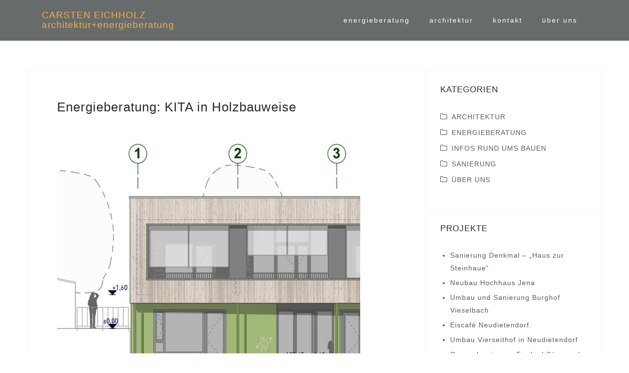

--- FILE ---
content_type: text/html; charset=UTF-8
request_url: https://carsten-eichholz.de/energieberatung-kita-in-holzbauweise/
body_size: 11974
content:
<!DOCTYPE html>
<html lang="de">
<head>
<meta charset="UTF-8">
<meta name="viewport" content="width=device-width, initial-scale=1">
<link rel="profile" href="http://gmpg.org/xfn/11">
<link rel="pingback" href="https://carsten-eichholz.de/xmlrpc.php">

<title>Energieberatung: KITA in Holzbauweise &#8211;  CARSTEN EICHHOLZ architektur+energieberatung</title>
<meta name='robots' content='max-image-preview:large' />
	<style>img:is([sizes="auto" i], [sizes^="auto," i]) { contain-intrinsic-size: 3000px 1500px }</style>
	<link rel="alternate" type="application/rss+xml" title=" CARSTEN EICHHOLZ architektur+energieberatung &raquo; Feed" href="https://carsten-eichholz.de/feed/" />
<link rel="alternate" type="application/rss+xml" title=" CARSTEN EICHHOLZ architektur+energieberatung &raquo; Kommentar-Feed" href="https://carsten-eichholz.de/comments/feed/" />
<script type="text/javascript">
/* <![CDATA[ */
window._wpemojiSettings = {"baseUrl":"https:\/\/s.w.org\/images\/core\/emoji\/16.0.1\/72x72\/","ext":".png","svgUrl":"https:\/\/s.w.org\/images\/core\/emoji\/16.0.1\/svg\/","svgExt":".svg","source":{"concatemoji":"https:\/\/carsten-eichholz.de\/wp-includes\/js\/wp-emoji-release.min.js?ver=6.8.3"}};
/*! This file is auto-generated */
!function(s,n){var o,i,e;function c(e){try{var t={supportTests:e,timestamp:(new Date).valueOf()};sessionStorage.setItem(o,JSON.stringify(t))}catch(e){}}function p(e,t,n){e.clearRect(0,0,e.canvas.width,e.canvas.height),e.fillText(t,0,0);var t=new Uint32Array(e.getImageData(0,0,e.canvas.width,e.canvas.height).data),a=(e.clearRect(0,0,e.canvas.width,e.canvas.height),e.fillText(n,0,0),new Uint32Array(e.getImageData(0,0,e.canvas.width,e.canvas.height).data));return t.every(function(e,t){return e===a[t]})}function u(e,t){e.clearRect(0,0,e.canvas.width,e.canvas.height),e.fillText(t,0,0);for(var n=e.getImageData(16,16,1,1),a=0;a<n.data.length;a++)if(0!==n.data[a])return!1;return!0}function f(e,t,n,a){switch(t){case"flag":return n(e,"\ud83c\udff3\ufe0f\u200d\u26a7\ufe0f","\ud83c\udff3\ufe0f\u200b\u26a7\ufe0f")?!1:!n(e,"\ud83c\udde8\ud83c\uddf6","\ud83c\udde8\u200b\ud83c\uddf6")&&!n(e,"\ud83c\udff4\udb40\udc67\udb40\udc62\udb40\udc65\udb40\udc6e\udb40\udc67\udb40\udc7f","\ud83c\udff4\u200b\udb40\udc67\u200b\udb40\udc62\u200b\udb40\udc65\u200b\udb40\udc6e\u200b\udb40\udc67\u200b\udb40\udc7f");case"emoji":return!a(e,"\ud83e\udedf")}return!1}function g(e,t,n,a){var r="undefined"!=typeof WorkerGlobalScope&&self instanceof WorkerGlobalScope?new OffscreenCanvas(300,150):s.createElement("canvas"),o=r.getContext("2d",{willReadFrequently:!0}),i=(o.textBaseline="top",o.font="600 32px Arial",{});return e.forEach(function(e){i[e]=t(o,e,n,a)}),i}function t(e){var t=s.createElement("script");t.src=e,t.defer=!0,s.head.appendChild(t)}"undefined"!=typeof Promise&&(o="wpEmojiSettingsSupports",i=["flag","emoji"],n.supports={everything:!0,everythingExceptFlag:!0},e=new Promise(function(e){s.addEventListener("DOMContentLoaded",e,{once:!0})}),new Promise(function(t){var n=function(){try{var e=JSON.parse(sessionStorage.getItem(o));if("object"==typeof e&&"number"==typeof e.timestamp&&(new Date).valueOf()<e.timestamp+604800&&"object"==typeof e.supportTests)return e.supportTests}catch(e){}return null}();if(!n){if("undefined"!=typeof Worker&&"undefined"!=typeof OffscreenCanvas&&"undefined"!=typeof URL&&URL.createObjectURL&&"undefined"!=typeof Blob)try{var e="postMessage("+g.toString()+"("+[JSON.stringify(i),f.toString(),p.toString(),u.toString()].join(",")+"));",a=new Blob([e],{type:"text/javascript"}),r=new Worker(URL.createObjectURL(a),{name:"wpTestEmojiSupports"});return void(r.onmessage=function(e){c(n=e.data),r.terminate(),t(n)})}catch(e){}c(n=g(i,f,p,u))}t(n)}).then(function(e){for(var t in e)n.supports[t]=e[t],n.supports.everything=n.supports.everything&&n.supports[t],"flag"!==t&&(n.supports.everythingExceptFlag=n.supports.everythingExceptFlag&&n.supports[t]);n.supports.everythingExceptFlag=n.supports.everythingExceptFlag&&!n.supports.flag,n.DOMReady=!1,n.readyCallback=function(){n.DOMReady=!0}}).then(function(){return e}).then(function(){var e;n.supports.everything||(n.readyCallback(),(e=n.source||{}).concatemoji?t(e.concatemoji):e.wpemoji&&e.twemoji&&(t(e.twemoji),t(e.wpemoji)))}))}((window,document),window._wpemojiSettings);
/* ]]> */
</script>
<link rel='stylesheet' id='bootstrap-css' href='https://carsten-eichholz.de/wp-content/themes/astrid/css/bootstrap/bootstrap.min.css?ver=1' type='text/css' media='all' />
<style id='wp-emoji-styles-inline-css' type='text/css'>

	img.wp-smiley, img.emoji {
		display: inline !important;
		border: none !important;
		box-shadow: none !important;
		height: 1em !important;
		width: 1em !important;
		margin: 0 0.07em !important;
		vertical-align: -0.1em !important;
		background: none !important;
		padding: 0 !important;
	}
</style>
<link rel='stylesheet' id='wp-block-library-css' href='https://carsten-eichholz.de/wp-includes/css/dist/block-library/style.min.css?ver=6.8.3' type='text/css' media='all' />
<style id='classic-theme-styles-inline-css' type='text/css'>
/*! This file is auto-generated */
.wp-block-button__link{color:#fff;background-color:#32373c;border-radius:9999px;box-shadow:none;text-decoration:none;padding:calc(.667em + 2px) calc(1.333em + 2px);font-size:1.125em}.wp-block-file__button{background:#32373c;color:#fff;text-decoration:none}
</style>
<style id='filebird-block-filebird-gallery-style-inline-css' type='text/css'>
ul.filebird-block-filebird-gallery{margin:auto!important;padding:0!important;width:100%}ul.filebird-block-filebird-gallery.layout-grid{display:grid;grid-gap:20px;align-items:stretch;grid-template-columns:repeat(var(--columns),1fr);justify-items:stretch}ul.filebird-block-filebird-gallery.layout-grid li img{border:1px solid #ccc;box-shadow:2px 2px 6px 0 rgba(0,0,0,.3);height:100%;max-width:100%;-o-object-fit:cover;object-fit:cover;width:100%}ul.filebird-block-filebird-gallery.layout-masonry{-moz-column-count:var(--columns);-moz-column-gap:var(--space);column-gap:var(--space);-moz-column-width:var(--min-width);columns:var(--min-width) var(--columns);display:block;overflow:auto}ul.filebird-block-filebird-gallery.layout-masonry li{margin-bottom:var(--space)}ul.filebird-block-filebird-gallery li{list-style:none}ul.filebird-block-filebird-gallery li figure{height:100%;margin:0;padding:0;position:relative;width:100%}ul.filebird-block-filebird-gallery li figure figcaption{background:linear-gradient(0deg,rgba(0,0,0,.7),rgba(0,0,0,.3) 70%,transparent);bottom:0;box-sizing:border-box;color:#fff;font-size:.8em;margin:0;max-height:100%;overflow:auto;padding:3em .77em .7em;position:absolute;text-align:center;width:100%;z-index:2}ul.filebird-block-filebird-gallery li figure figcaption a{color:inherit}

</style>
<link rel='stylesheet' id='awsm-ead-public-css' href='https://carsten-eichholz.de/wp-content/plugins/embed-any-document/css/embed-public.min.css?ver=2.7.12' type='text/css' media='all' />
<style id='global-styles-inline-css' type='text/css'>
:root{--wp--preset--aspect-ratio--square: 1;--wp--preset--aspect-ratio--4-3: 4/3;--wp--preset--aspect-ratio--3-4: 3/4;--wp--preset--aspect-ratio--3-2: 3/2;--wp--preset--aspect-ratio--2-3: 2/3;--wp--preset--aspect-ratio--16-9: 16/9;--wp--preset--aspect-ratio--9-16: 9/16;--wp--preset--color--black: #000000;--wp--preset--color--cyan-bluish-gray: #abb8c3;--wp--preset--color--white: #ffffff;--wp--preset--color--pale-pink: #f78da7;--wp--preset--color--vivid-red: #cf2e2e;--wp--preset--color--luminous-vivid-orange: #ff6900;--wp--preset--color--luminous-vivid-amber: #fcb900;--wp--preset--color--light-green-cyan: #7bdcb5;--wp--preset--color--vivid-green-cyan: #00d084;--wp--preset--color--pale-cyan-blue: #8ed1fc;--wp--preset--color--vivid-cyan-blue: #0693e3;--wp--preset--color--vivid-purple: #9b51e0;--wp--preset--gradient--vivid-cyan-blue-to-vivid-purple: linear-gradient(135deg,rgba(6,147,227,1) 0%,rgb(155,81,224) 100%);--wp--preset--gradient--light-green-cyan-to-vivid-green-cyan: linear-gradient(135deg,rgb(122,220,180) 0%,rgb(0,208,130) 100%);--wp--preset--gradient--luminous-vivid-amber-to-luminous-vivid-orange: linear-gradient(135deg,rgba(252,185,0,1) 0%,rgba(255,105,0,1) 100%);--wp--preset--gradient--luminous-vivid-orange-to-vivid-red: linear-gradient(135deg,rgba(255,105,0,1) 0%,rgb(207,46,46) 100%);--wp--preset--gradient--very-light-gray-to-cyan-bluish-gray: linear-gradient(135deg,rgb(238,238,238) 0%,rgb(169,184,195) 100%);--wp--preset--gradient--cool-to-warm-spectrum: linear-gradient(135deg,rgb(74,234,220) 0%,rgb(151,120,209) 20%,rgb(207,42,186) 40%,rgb(238,44,130) 60%,rgb(251,105,98) 80%,rgb(254,248,76) 100%);--wp--preset--gradient--blush-light-purple: linear-gradient(135deg,rgb(255,206,236) 0%,rgb(152,150,240) 100%);--wp--preset--gradient--blush-bordeaux: linear-gradient(135deg,rgb(254,205,165) 0%,rgb(254,45,45) 50%,rgb(107,0,62) 100%);--wp--preset--gradient--luminous-dusk: linear-gradient(135deg,rgb(255,203,112) 0%,rgb(199,81,192) 50%,rgb(65,88,208) 100%);--wp--preset--gradient--pale-ocean: linear-gradient(135deg,rgb(255,245,203) 0%,rgb(182,227,212) 50%,rgb(51,167,181) 100%);--wp--preset--gradient--electric-grass: linear-gradient(135deg,rgb(202,248,128) 0%,rgb(113,206,126) 100%);--wp--preset--gradient--midnight: linear-gradient(135deg,rgb(2,3,129) 0%,rgb(40,116,252) 100%);--wp--preset--font-size--small: 13px;--wp--preset--font-size--medium: 20px;--wp--preset--font-size--large: 36px;--wp--preset--font-size--x-large: 42px;--wp--preset--spacing--20: 0.44rem;--wp--preset--spacing--30: 0.67rem;--wp--preset--spacing--40: 1rem;--wp--preset--spacing--50: 1.5rem;--wp--preset--spacing--60: 2.25rem;--wp--preset--spacing--70: 3.38rem;--wp--preset--spacing--80: 5.06rem;--wp--preset--shadow--natural: 6px 6px 9px rgba(0, 0, 0, 0.2);--wp--preset--shadow--deep: 12px 12px 50px rgba(0, 0, 0, 0.4);--wp--preset--shadow--sharp: 6px 6px 0px rgba(0, 0, 0, 0.2);--wp--preset--shadow--outlined: 6px 6px 0px -3px rgba(255, 255, 255, 1), 6px 6px rgba(0, 0, 0, 1);--wp--preset--shadow--crisp: 6px 6px 0px rgba(0, 0, 0, 1);}:where(.is-layout-flex){gap: 0.5em;}:where(.is-layout-grid){gap: 0.5em;}body .is-layout-flex{display: flex;}.is-layout-flex{flex-wrap: wrap;align-items: center;}.is-layout-flex > :is(*, div){margin: 0;}body .is-layout-grid{display: grid;}.is-layout-grid > :is(*, div){margin: 0;}:where(.wp-block-columns.is-layout-flex){gap: 2em;}:where(.wp-block-columns.is-layout-grid){gap: 2em;}:where(.wp-block-post-template.is-layout-flex){gap: 1.25em;}:where(.wp-block-post-template.is-layout-grid){gap: 1.25em;}.has-black-color{color: var(--wp--preset--color--black) !important;}.has-cyan-bluish-gray-color{color: var(--wp--preset--color--cyan-bluish-gray) !important;}.has-white-color{color: var(--wp--preset--color--white) !important;}.has-pale-pink-color{color: var(--wp--preset--color--pale-pink) !important;}.has-vivid-red-color{color: var(--wp--preset--color--vivid-red) !important;}.has-luminous-vivid-orange-color{color: var(--wp--preset--color--luminous-vivid-orange) !important;}.has-luminous-vivid-amber-color{color: var(--wp--preset--color--luminous-vivid-amber) !important;}.has-light-green-cyan-color{color: var(--wp--preset--color--light-green-cyan) !important;}.has-vivid-green-cyan-color{color: var(--wp--preset--color--vivid-green-cyan) !important;}.has-pale-cyan-blue-color{color: var(--wp--preset--color--pale-cyan-blue) !important;}.has-vivid-cyan-blue-color{color: var(--wp--preset--color--vivid-cyan-blue) !important;}.has-vivid-purple-color{color: var(--wp--preset--color--vivid-purple) !important;}.has-black-background-color{background-color: var(--wp--preset--color--black) !important;}.has-cyan-bluish-gray-background-color{background-color: var(--wp--preset--color--cyan-bluish-gray) !important;}.has-white-background-color{background-color: var(--wp--preset--color--white) !important;}.has-pale-pink-background-color{background-color: var(--wp--preset--color--pale-pink) !important;}.has-vivid-red-background-color{background-color: var(--wp--preset--color--vivid-red) !important;}.has-luminous-vivid-orange-background-color{background-color: var(--wp--preset--color--luminous-vivid-orange) !important;}.has-luminous-vivid-amber-background-color{background-color: var(--wp--preset--color--luminous-vivid-amber) !important;}.has-light-green-cyan-background-color{background-color: var(--wp--preset--color--light-green-cyan) !important;}.has-vivid-green-cyan-background-color{background-color: var(--wp--preset--color--vivid-green-cyan) !important;}.has-pale-cyan-blue-background-color{background-color: var(--wp--preset--color--pale-cyan-blue) !important;}.has-vivid-cyan-blue-background-color{background-color: var(--wp--preset--color--vivid-cyan-blue) !important;}.has-vivid-purple-background-color{background-color: var(--wp--preset--color--vivid-purple) !important;}.has-black-border-color{border-color: var(--wp--preset--color--black) !important;}.has-cyan-bluish-gray-border-color{border-color: var(--wp--preset--color--cyan-bluish-gray) !important;}.has-white-border-color{border-color: var(--wp--preset--color--white) !important;}.has-pale-pink-border-color{border-color: var(--wp--preset--color--pale-pink) !important;}.has-vivid-red-border-color{border-color: var(--wp--preset--color--vivid-red) !important;}.has-luminous-vivid-orange-border-color{border-color: var(--wp--preset--color--luminous-vivid-orange) !important;}.has-luminous-vivid-amber-border-color{border-color: var(--wp--preset--color--luminous-vivid-amber) !important;}.has-light-green-cyan-border-color{border-color: var(--wp--preset--color--light-green-cyan) !important;}.has-vivid-green-cyan-border-color{border-color: var(--wp--preset--color--vivid-green-cyan) !important;}.has-pale-cyan-blue-border-color{border-color: var(--wp--preset--color--pale-cyan-blue) !important;}.has-vivid-cyan-blue-border-color{border-color: var(--wp--preset--color--vivid-cyan-blue) !important;}.has-vivid-purple-border-color{border-color: var(--wp--preset--color--vivid-purple) !important;}.has-vivid-cyan-blue-to-vivid-purple-gradient-background{background: var(--wp--preset--gradient--vivid-cyan-blue-to-vivid-purple) !important;}.has-light-green-cyan-to-vivid-green-cyan-gradient-background{background: var(--wp--preset--gradient--light-green-cyan-to-vivid-green-cyan) !important;}.has-luminous-vivid-amber-to-luminous-vivid-orange-gradient-background{background: var(--wp--preset--gradient--luminous-vivid-amber-to-luminous-vivid-orange) !important;}.has-luminous-vivid-orange-to-vivid-red-gradient-background{background: var(--wp--preset--gradient--luminous-vivid-orange-to-vivid-red) !important;}.has-very-light-gray-to-cyan-bluish-gray-gradient-background{background: var(--wp--preset--gradient--very-light-gray-to-cyan-bluish-gray) !important;}.has-cool-to-warm-spectrum-gradient-background{background: var(--wp--preset--gradient--cool-to-warm-spectrum) !important;}.has-blush-light-purple-gradient-background{background: var(--wp--preset--gradient--blush-light-purple) !important;}.has-blush-bordeaux-gradient-background{background: var(--wp--preset--gradient--blush-bordeaux) !important;}.has-luminous-dusk-gradient-background{background: var(--wp--preset--gradient--luminous-dusk) !important;}.has-pale-ocean-gradient-background{background: var(--wp--preset--gradient--pale-ocean) !important;}.has-electric-grass-gradient-background{background: var(--wp--preset--gradient--electric-grass) !important;}.has-midnight-gradient-background{background: var(--wp--preset--gradient--midnight) !important;}.has-small-font-size{font-size: var(--wp--preset--font-size--small) !important;}.has-medium-font-size{font-size: var(--wp--preset--font-size--medium) !important;}.has-large-font-size{font-size: var(--wp--preset--font-size--large) !important;}.has-x-large-font-size{font-size: var(--wp--preset--font-size--x-large) !important;}
:where(.wp-block-post-template.is-layout-flex){gap: 1.25em;}:where(.wp-block-post-template.is-layout-grid){gap: 1.25em;}
:where(.wp-block-columns.is-layout-flex){gap: 2em;}:where(.wp-block-columns.is-layout-grid){gap: 2em;}
:root :where(.wp-block-pullquote){font-size: 1.5em;line-height: 1.6;}
</style>
<link rel='stylesheet' id='contact-form-7-css' href='https://carsten-eichholz.de/wp-content/plugins/contact-form-7/includes/css/styles.css?ver=6.1.4' type='text/css' media='all' />
<link rel='stylesheet' id='astrid-style-css' href='https://carsten-eichholz.de/wp-content/themes/astrid/style.css?ver=6.8.3' type='text/css' media='all' />
<style id='astrid-style-inline-css' type='text/css'>
.site-header {position: fixed;}
.woocommerce .woocommerce-message:before,.woocommerce #payment #place_order,.woocommerce-page #payment #place_order,.woocommerce .cart .button, .woocommerce .cart input.button,.woocommerce-cart .wc-proceed-to-checkout a.checkout-button,.woocommerce #review_form #respond .form-submit input,.woocommerce a.button,.woocommerce div.product form.cart .button,.woocommerce .star-rating,.page-header .page-title .fa,.site-footer a:hover,.footer-info a:hover,.footer-widgets a:hover,.testimonial-title a:hover,.employee-title a:hover,.fact .fa,.service-title a:hover,.widget-area .widget a:hover,.entry-meta a:hover,.entry-footer a:hover,.entry-title a:hover,.comment-navigation a:hover,.posts-navigation a:hover,.post-navigation a:hover,.main-navigation a:hover,.main-navigation li.focus > a,a,a:hover,button,.button,input[type="button"],input[type="reset"],input[type="submit"] { color:#fcaf35}
.social-menu-widget a,.woocommerce span.onsale,.woocommerce #payment #place_order:hover, .woocommerce-page #payment #place_order:hover,.woocommerce .cart .button:hover, .woocommerce .cart input.button:hover,.woocommerce-cart .wc-proceed-to-checkout a.checkout-button:hover,.woocommerce #review_form #respond .form-submit input:hover,.woocommerce div.product form.cart .button:hover,.woocommerce a.button:hover,.preloader-inner ul li,.progress-animate,button:hover,.button:hover,input[type="button"]:hover,input[type="reset"]:hover,input[type="submit"]:hover { background-color:#fcaf35}
.woocommerce .woocommerce-message,.woocommerce #payment #place_order,.woocommerce-page #payment #place_order,.woocommerce .cart .button, .woocommerce .cart input.button,.woocommerce-cart .wc-proceed-to-checkout a.checkout-button,.woocommerce #review_form #respond .form-submit input,.woocommerce a.button,.woocommerce div.product form.cart .button,.main-navigation li a::after,.main-navigation li a::before,button,.button,input[type="button"],input[type="reset"],input[type="submit"] { border-color:#fcaf35}
.site-title a,.site-title a:hover { color:#fcaf35}
.site-description { color:#000000}
.site-header,.site-header.header-scrolled { background-color:rgba(87,91,91,0.9)}
@media only screen and (max-width: 1024px) { .site-header.has-header,.site-header.has-video,.site-header.has-single,.site-header.has-shortcode { background-color:rgba(87,91,91,0.9)} }
body, .widget-area .widget, .widget-area .widget a { color:#575b5b}
.footer-widgets, .site-footer, .footer-info { background-color:#575b5b}
body {font-family: 'Open Sans', sans-serif;}
h1, h2, h3, h4, h5, h6, .fact .fact-number, .fact .fact-name, .site-title {font-family: 'Josefin Sans', sans-serif;}
.site-title { font-size:19px; }
.site-description { font-size:16px; }
h1 { font-size:26px; }
h2 { font-size:23px; }
h3 { font-size:20px; }
h4 { font-size:17px; }
h5 { font-size:14px; }
h6 { font-size:12px; }
body { font-size:14px; }

</style>
<link rel='stylesheet' id='font-awesome-css' href='https://carsten-eichholz.de/wp-content/themes/astrid/fonts/font-awesome.min.css?ver=6.8.3' type='text/css' media='all' />
<link rel='stylesheet' id='slb_core-css' href='https://carsten-eichholz.de/wp-content/plugins/simple-lightbox/client/css/app.css?ver=2.9.4' type='text/css' media='all' />
<script type="text/javascript" src="https://carsten-eichholz.de/wp-includes/js/tinymce/tinymce.min.js?ver=49110-20250317" id="wp-tinymce-root-js"></script>
<script type="text/javascript" src="https://carsten-eichholz.de/wp-includes/js/tinymce/plugins/compat3x/plugin.min.js?ver=49110-20250317" id="wp-tinymce-js"></script>
<script type="text/javascript" src="https://carsten-eichholz.de/wp-includes/js/jquery/jquery.min.js?ver=3.7.1" id="jquery-core-js"></script>
<script type="text/javascript" src="https://carsten-eichholz.de/wp-includes/js/jquery/jquery-migrate.min.js?ver=3.4.1" id="jquery-migrate-js"></script>
<link rel="https://api.w.org/" href="https://carsten-eichholz.de/wp-json/" /><link rel="alternate" title="JSON" type="application/json" href="https://carsten-eichholz.de/wp-json/wp/v2/posts/803" /><link rel="EditURI" type="application/rsd+xml" title="RSD" href="https://carsten-eichholz.de/xmlrpc.php?rsd" />
<meta name="generator" content="WordPress 6.8.3" />
<link rel="canonical" href="https://carsten-eichholz.de/energieberatung-kita-in-holzbauweise/" />
<link rel='shortlink' href='https://carsten-eichholz.de/?p=803' />
<link rel="alternate" title="oEmbed (JSON)" type="application/json+oembed" href="https://carsten-eichholz.de/wp-json/oembed/1.0/embed?url=https%3A%2F%2Fcarsten-eichholz.de%2Fenergieberatung-kita-in-holzbauweise%2F" />
<link rel="alternate" title="oEmbed (XML)" type="text/xml+oembed" href="https://carsten-eichholz.de/wp-json/oembed/1.0/embed?url=https%3A%2F%2Fcarsten-eichholz.de%2Fenergieberatung-kita-in-holzbauweise%2F&#038;format=xml" />
<style type="text/css" id="custom-background-css">
body.custom-background { background-color: #ffffff; }
</style>
	<link rel="icon" href="https://carsten-eichholz.de/wp-content/uploads/2017/12/cropped-Logo-gelb512x512-32x32.png" sizes="32x32" />
<link rel="icon" href="https://carsten-eichholz.de/wp-content/uploads/2017/12/cropped-Logo-gelb512x512-192x192.png" sizes="192x192" />
<link rel="apple-touch-icon" href="https://carsten-eichholz.de/wp-content/uploads/2017/12/cropped-Logo-gelb512x512-180x180.png" />
<meta name="msapplication-TileImage" content="https://carsten-eichholz.de/wp-content/uploads/2017/12/cropped-Logo-gelb512x512-270x270.png" />
		<style type="text/css" id="wp-custom-css">
			.site-header.has-header, .site-header.has-video {

    background-color: rgba(87,91,91,0.15);

}

@media only screen and (max-width: 1024px) {
.site-header.has-single, .site-header.has-video, .site-header.has-header {
    background-color: rgba(87,91,91,0.9);

}
	#mainnav-mobi {
		background-color: rgba(87,91,91,0.9);
	}
}

.site-header, .site-header.header-scrolled {

    background-color: rgba(87,91,91,0.9);

}		</style>
		</head>

<body class="wp-singular post-template-default single single-post postid-803 single-format-standard custom-background wp-theme-astrid">

<div class="preloader">
<div class="preloader-inner">
	<ul><li></li><li></li><li></li><li></li><li></li><li></li></ul>
</div>
</div>

<div id="page" class="site">
	<a class="skip-link screen-reader-text" href="#content">Skip to content</a>

	<header id="masthead" class="site-header " role="banner">
		<div class="container">
			<div class="site-branding col-md-4 col-sm-6 col-xs-12">
				<p class="site-title"><a href="https://carsten-eichholz.de/" rel="home"> CARSTEN EICHHOLZ architektur+energieberatung</a></p><p class="site-description"></p>			</div>
			<div class="btn-menu col-md-8 col-sm-6 col-xs-12"><i class="fa fa-navicon"></i></div>
			<nav id="mainnav" class="main-navigation col-md-8 col-sm-6 col-xs-12" role="navigation">
				<div class="menu-menu-1-container"><ul id="primary-menu" class="menu"><li id="menu-item-798" class="menu-item menu-item-type-taxonomy menu-item-object-category current-post-ancestor current-menu-parent current-post-parent menu-item-798"><a href="https://carsten-eichholz.de/category/energieberatung/">energieberatung</a></li>
<li id="menu-item-799" class="menu-item menu-item-type-taxonomy menu-item-object-category menu-item-799"><a href="https://carsten-eichholz.de/category/architektur/">architektur</a></li>
<li id="menu-item-1022" class="menu-item menu-item-type-post_type menu-item-object-page menu-item-1022"><a href="https://carsten-eichholz.de/kontakt/">kontakt</a></li>
<li id="menu-item-2361" class="menu-item menu-item-type-post_type menu-item-object-post menu-item-2361"><a href="https://carsten-eichholz.de/ueber-das-buero/">über uns</a></li>
</ul></div>			</nav><!-- #site-navigation -->
		</div>
	</header><!-- #masthead -->

			<div class="header-clone"></div>
		

				
	
	<div id="content" class="site-content">
		<div class="container">
	<div id="primary" class="content-area">
		<main id="main" class="site-main" role="main">

		
<article id="post-803" class="post-803 post type-post status-publish format-standard has-post-thumbnail hentry category-energieberatung clearfix">


	<header class="entry-header">
		<h1 class="entry-title">Energieberatung: KITA in Holzbauweise</h1>	</header><!-- .entry-header -->	

					<div class="single-thumb">
			<a href="https://carsten-eichholz.de/energieberatung-kita-in-holzbauweise/" title="Energieberatung: KITA in Holzbauweise"><img width="617" height="617" src="https://carsten-eichholz.de/wp-content/uploads/2017/12/FOUND.jpg" class="attachment-astrid-large-thumb size-astrid-large-thumb wp-post-image" alt="" decoding="async" fetchpriority="high" srcset="https://carsten-eichholz.de/wp-content/uploads/2017/12/FOUND.jpg 617w, https://carsten-eichholz.de/wp-content/uploads/2017/12/FOUND-150x150.jpg 150w, https://carsten-eichholz.de/wp-content/uploads/2017/12/FOUND-300x300.jpg 300w" sizes="(max-width: 617px) 100vw, 617px" /></a>
		</div>	
			
		<div class="entry-content">
		
<p>Für foundaton 5+ Kassel wurde eine Energieberatung und ein ENEV-Nachweis für einen Kindergarten in Niedrigstenergiebauweise erstellt. Zur Beheizung wird eine Gas-Sobtions-Wärmepumpe verwendet.</p>



<figure class="wp-block-image"><img decoding="async" width="617" height="617" src="https://carsten-eichholz.de/wp-content/uploads/2017/12/FOUND.jpg" alt="" class="wp-image-94" srcset="https://carsten-eichholz.de/wp-content/uploads/2017/12/FOUND.jpg 617w, https://carsten-eichholz.de/wp-content/uploads/2017/12/FOUND-150x150.jpg 150w, https://carsten-eichholz.de/wp-content/uploads/2017/12/FOUND-300x300.jpg 300w" sizes="(max-width: 617px) 100vw, 617px" /></figure>



<p><a href="http://www.foundation-kassel.de/Architekten/Projekte/Wettbewerbe/Kindertagesst%C3%A4tte-KIKI" target="_blank" rel="noreferrer noopener">weitere Info auf der Website von foundation 5+</a></p>
	</div>
	
			
	</article><!-- #post-## -->

	<nav class="navigation post-navigation" aria-label="Beiträge">
		<h2 class="screen-reader-text">Beitragsnavigation</h2>
		<div class="nav-links"><div class="nav-next"><a href="https://carsten-eichholz.de/umbau-eines-wohnhauses/" rel="next">Umbau eines Wohnhauses in Erfurts Zentrum</a></div></div>
	</nav>
		</main><!-- #main -->
	</div><!-- #primary -->


<aside id="secondary" class="widget-area" role="complementary">
	<aside id="categories-5" class="widget widget_categories"><h4 class="widget-title">Kategorien</h4>
			<ul>
					<li class="cat-item cat-item-16"><a href="https://carsten-eichholz.de/category/architektur/">ARCHITEKTUR</a>
</li>
	<li class="cat-item cat-item-17"><a href="https://carsten-eichholz.de/category/energieberatung/">ENERGIEBERATUNG</a>
</li>
	<li class="cat-item cat-item-1"><a href="https://carsten-eichholz.de/category/infos_rund_ums_bauen/">INFOS RUND UMS BAUEN</a>
</li>
	<li class="cat-item cat-item-24"><a href="https://carsten-eichholz.de/category/sanierung/">SANIERUNG</a>
</li>
	<li class="cat-item cat-item-26"><a href="https://carsten-eichholz.de/category/ueber_uns/">ÜBER UNS</a>
</li>
			</ul>

			</aside><aside id="nav_menu-3" class="widget widget_nav_menu"><h4 class="widget-title">PROJEKTE</h4><div class="menu-projekte-container"><ul id="menu-projekte" class="menu"><li id="menu-item-2246" class="menu-item menu-item-type-post_type menu-item-object-post menu-item-2246"><a href="https://carsten-eichholz.de/sanierung-denkmal-haus-zur-steinhaue/">Sanierung Denkmal – „Haus zur Steinhaue“</a></li>
<li id="menu-item-2245" class="menu-item menu-item-type-post_type menu-item-object-post menu-item-2245"><a href="https://carsten-eichholz.de/neubau-hochhaus-jena/">Neubau Hochhaus Jena</a></li>
<li id="menu-item-2247" class="menu-item menu-item-type-post_type menu-item-object-post menu-item-2247"><a href="https://carsten-eichholz.de/umbau-und-sanierung-burghof-vieselbach/">Umbau und Sanierung Burghof Vieselbach</a></li>
<li id="menu-item-1731" class="menu-item menu-item-type-post_type menu-item-object-post menu-item-1731"><a href="https://carsten-eichholz.de/umbau-eiscafe-neudietendorf/">Eiscafé Neudietendorf.</a></li>
<li id="menu-item-1377" class="menu-item menu-item-type-post_type menu-item-object-post menu-item-1377"><a href="https://carsten-eichholz.de/umbau-4-seit-hof-in-neudietendorf/">Umbau Vierseithof in Neudietendorf</a></li>
<li id="menu-item-1372" class="menu-item menu-item-type-post_type menu-item-object-post menu-item-1372"><a href="https://carsten-eichholz.de/generalsanierung-freibad-soemmerda/">Generalsanierung Freibad Sömmerda</a></li>
<li id="menu-item-1373" class="menu-item menu-item-type-post_type menu-item-object-post menu-item-1373"><a href="https://carsten-eichholz.de/kleinod-am-steigerwald/">Kleinod am Steigerwald</a></li>
<li id="menu-item-1369" class="menu-item menu-item-type-post_type menu-item-object-post menu-item-1369"><a href="https://carsten-eichholz.de/kulturquartier-erfurt-schauspielhaus/">KulturQuartier Erfurt – Schauspielhaus</a></li>
</ul></div></aside>
		<aside id="recent-posts-7" class="widget widget_recent_entries">
		<h4 class="widget-title">Neueste Beiträge</h4>
		<ul>
											<li>
					<a href="https://carsten-eichholz.de/der-zeit-energiemonitor/">Der Zeit-Energiemonitor.</a>
									</li>
											<li>
					<a href="https://carsten-eichholz.de/ueber-das-buero/">Über das Büro</a>
									</li>
											<li>
					<a href="https://carsten-eichholz.de/warum-sind-waermepumpen-in-d-teurer-t-online/">Wärmepumpen in Deutschland viel teurer als im Ausland (t-online)</a>
									</li>
											<li>
					<a href="https://carsten-eichholz.de/energieberatung-leistungen/">Energieberatung: Unsere Leistungen</a>
									</li>
											<li>
					<a href="https://carsten-eichholz.de/hybride-heizsysteme-fuer-den-altbau/">Hybride Heizsysteme für den Altbau</a>
									</li>
											<li>
					<a href="https://carsten-eichholz.de/erstellung-lca-oekobilanz-life-cycle-assessment/">Erstellung von LCA &#8211; Ökobilanz &#8211; Life Cycle Assessment</a>
									</li>
											<li>
					<a href="https://carsten-eichholz.de/die-meisten-sind-auf-diese-preise-nicht-vorbereitet/">Die meisten sind auf diese Preise nicht vorbereitet</a>
									</li>
											<li>
					<a href="https://carsten-eichholz.de/kfw-effizienzhaus-denkmal-historische-werte-bewahren-nachhaltig-modernisieren/">KfW-Effizienzhaus Denkmal – Historische Werte bewahren, nachhaltig modernisieren</a>
									</li>
											<li>
					<a href="https://carsten-eichholz.de/gemeinsam-werte-erhalten-energetische-sanierung-denkmalgeschuetzter-haeuser/">Energetische Sanierung denkmalgeschützter Häuser</a>
									</li>
											<li>
					<a href="https://carsten-eichholz.de/neubau-hochhaus-jena/">Neubau Hochhaus Jena</a>
									</li>
					</ul>

		</aside><aside id="tag_cloud-2" class="widget widget_tag_cloud"><h4 class="widget-title">Schlagwörter</h4><div class="tagcloud"><a href="https://carsten-eichholz.de/tag/altbau/" class="tag-cloud-link tag-link-47 tag-link-position-1" style="font-size: 8pt;" aria-label="Altbau (1 Eintrag)">Altbau</a>
<a href="https://carsten-eichholz.de/tag/bafa/" class="tag-cloud-link tag-link-23 tag-link-position-2" style="font-size: 18.405405405405pt;" aria-label="bafa (6 Einträge)">bafa</a>
<a href="https://carsten-eichholz.de/tag/buero/" class="tag-cloud-link tag-link-34 tag-link-position-3" style="font-size: 8pt;" aria-label="Büro (1 Eintrag)">Büro</a>
<a href="https://carsten-eichholz.de/tag/denkmal/" class="tag-cloud-link tag-link-21 tag-link-position-4" style="font-size: 22pt;" aria-label="Denkmal (10 Einträge)">Denkmal</a>
<a href="https://carsten-eichholz.de/tag/dorferneuerung/" class="tag-cloud-link tag-link-33 tag-link-position-5" style="font-size: 8pt;" aria-label="Dorferneuerung (1 Eintrag)">Dorferneuerung</a>
<a href="https://carsten-eichholz.de/tag/effizienzhaus/" class="tag-cloud-link tag-link-20 tag-link-position-6" style="font-size: 17.081081081081pt;" aria-label="Effizienzhaus (5 Einträge)">Effizienzhaus</a>
<a href="https://carsten-eichholz.de/tag/gas-brennwert/" class="tag-cloud-link tag-link-48 tag-link-position-7" style="font-size: 8pt;" aria-label="Gas-brennwert (1 Eintrag)">Gas-brennwert</a>
<a href="https://carsten-eichholz.de/tag/heizungsgesetz/" class="tag-cloud-link tag-link-37 tag-link-position-8" style="font-size: 8pt;" aria-label="Heizungsgesetz (1 Eintrag)">Heizungsgesetz</a>
<a href="https://carsten-eichholz.de/tag/hybird/" class="tag-cloud-link tag-link-46 tag-link-position-9" style="font-size: 8pt;" aria-label="hybird (1 Eintrag)">hybird</a>
<a href="https://carsten-eichholz.de/tag/inklusives-bauen/" class="tag-cloud-link tag-link-38 tag-link-position-10" style="font-size: 8pt;" aria-label="Inklusives Bauen (1 Eintrag)">Inklusives Bauen</a>
<a href="https://carsten-eichholz.de/tag/kfw/" class="tag-cloud-link tag-link-22 tag-link-position-11" style="font-size: 21.243243243243pt;" aria-label="kfw (9 Einträge)">kfw</a>
<a href="https://carsten-eichholz.de/tag/kfw40/" class="tag-cloud-link tag-link-39 tag-link-position-12" style="font-size: 8pt;" aria-label="KFW40 (1 Eintrag)">KFW40</a>
<a href="https://carsten-eichholz.de/tag/lca/" class="tag-cloud-link tag-link-40 tag-link-position-13" style="font-size: 8pt;" aria-label="LCA (1 Eintrag)">LCA</a>
<a href="https://carsten-eichholz.de/tag/life-cycle-assessment/" class="tag-cloud-link tag-link-42 tag-link-position-14" style="font-size: 8pt;" aria-label="Life Cycle Assessment (1 Eintrag)">Life Cycle Assessment</a>
<a href="https://carsten-eichholz.de/tag/nichtwohngebaeude/" class="tag-cloud-link tag-link-44 tag-link-position-15" style="font-size: 8pt;" aria-label="Nichtwohngebäude (1 Eintrag)">Nichtwohngebäude</a>
<a href="https://carsten-eichholz.de/tag/sanierung/" class="tag-cloud-link tag-link-32 tag-link-position-16" style="font-size: 17.081081081081pt;" aria-label="Sanierung (5 Einträge)">Sanierung</a>
<a href="https://carsten-eichholz.de/tag/umbau/" class="tag-cloud-link tag-link-31 tag-link-position-17" style="font-size: 19.351351351351pt;" aria-label="Umbau (7 Einträge)">Umbau</a>
<a href="https://carsten-eichholz.de/tag/wohngebaeude/" class="tag-cloud-link tag-link-43 tag-link-position-18" style="font-size: 11.405405405405pt;" aria-label="Wohngebäude (2 Einträge)">Wohngebäude</a>
<a href="https://carsten-eichholz.de/tag/waermepumpe/" class="tag-cloud-link tag-link-51 tag-link-position-19" style="font-size: 8pt;" aria-label="Wärmepumpe (1 Eintrag)">Wärmepumpe</a>
<a href="https://carsten-eichholz.de/tag/oekobilanz/" class="tag-cloud-link tag-link-49 tag-link-position-20" style="font-size: 8pt;" aria-label="Ökobilanz (1 Eintrag)">Ökobilanz</a></div>
</aside><aside id="block-4" class="widget widget_block">
<ul class="wp-block-social-links is-layout-flex wp-block-social-links-is-layout-flex"><li class="wp-social-link wp-social-link-pinterest  wp-block-social-link"><a href="https://www.pinterest.de/carsten_eichholz/" class="wp-block-social-link-anchor"><svg width="24" height="24" viewBox="0 0 24 24" version="1.1" xmlns="http://www.w3.org/2000/svg" aria-hidden="true" focusable="false"><path d="M12.289,2C6.617,2,3.606,5.648,3.606,9.622c0,1.846,1.025,4.146,2.666,4.878c0.25,0.111,0.381,0.063,0.439-0.169 c0.044-0.175,0.267-1.029,0.365-1.428c0.032-0.128,0.017-0.237-0.091-0.362C6.445,11.911,6.01,10.75,6.01,9.668 c0-2.777,2.194-5.464,5.933-5.464c3.23,0,5.49,2.108,5.49,5.122c0,3.407-1.794,5.768-4.13,5.768c-1.291,0-2.257-1.021-1.948-2.277 c0.372-1.495,1.089-3.112,1.089-4.191c0-0.967-0.542-1.775-1.663-1.775c-1.319,0-2.379,1.309-2.379,3.059 c0,1.115,0.394,1.869,0.394,1.869s-1.302,5.279-1.54,6.261c-0.405,1.666,0.053,4.368,0.094,4.604 c0.021,0.126,0.167,0.169,0.25,0.063c0.129-0.165,1.699-2.419,2.142-4.051c0.158-0.59,0.817-2.995,0.817-2.995 c0.43,0.784,1.681,1.446,3.013,1.446c3.963,0,6.822-3.494,6.822-7.833C20.394,5.112,16.849,2,12.289,2"></path></svg><span class="wp-block-social-link-label screen-reader-text">Pinterest</span></a></li></ul>
</aside></aside><!-- #secondary -->

		</div>
	</div><!-- #content -->

	<div class="footer-wrapper">
				
						<div class="footer-info">
			<div class="container">
				<div class="footer-branding"><h2 class="site-title-footer"><a href="https://carsten-eichholz.de/" rel="home"> CARSTEN EICHHOLZ architektur+energieberatung</a></h1></div>				<div class="footer-contact"><div class="footer-contact-block"><i class="fa fa-home"></i><span>Schlachthofstr. 82 | 3.OG - 99085 Erfurt</span></div><div class="footer-contact-block"><i class="fa fa-envelope"></i><span><a href="mailto:ma&#105;l&#064;&#099;&#097;&#114;&#115;t&#101;n&#045;ei&#099;&#104;&#104;olz&#046;&#100;e">ma&#105;l&#064;&#099;&#097;&#114;&#115;t&#101;n&#045;ei&#099;&#104;&#104;olz&#046;&#100;e</a></span></div><div class="footer-contact-block"><i class="fa fa-phone"></i><span>Festnetz: 0361 216 54 153</span></div></div>			</div>
		</div>
		
		<footer id="colophon" class="site-footer" role="contentinfo">	
			<div class="site-info container">
				<nav id="footernav" class="footer-navigation" role="navigation">
					<div class="menu-menu2-container"><ul id="footer-menu" class="menu"><li id="menu-item-1023" class="menu-item menu-item-type-post_type menu-item-object-page menu-item-1023"><a href="https://carsten-eichholz.de/datenschutz_impressum/">Datenschutz | Impressum</a></li>
<li id="menu-item-1024" class="menu-item menu-item-type-post_type menu-item-object-page menu-item-1024"><a href="https://carsten-eichholz.de/kontakt/">KONTAKT</a></li>
</ul></div>				</nav><!-- #site-navigation -->
				<div class="site-copyright">
					<a href="https://wordpress.org/">Powered by WordPress</a><span class="sep"> | </span>Theme: <a href="http://athemes.com/theme/astrid" rel="nofollow">Astrid</a> by aThemes.				</div>
			</div><!-- .site-info -->
		</footer><!-- #colophon -->
	</div>

</div><!-- #page -->

<script type="speculationrules">
{"prefetch":[{"source":"document","where":{"and":[{"href_matches":"\/*"},{"not":{"href_matches":["\/wp-*.php","\/wp-admin\/*","\/wp-content\/uploads\/*","\/wp-content\/*","\/wp-content\/plugins\/*","\/wp-content\/themes\/astrid\/*","\/*\\?(.+)"]}},{"not":{"selector_matches":"a[rel~=\"nofollow\"]"}},{"not":{"selector_matches":".no-prefetch, .no-prefetch a"}}]},"eagerness":"conservative"}]}
</script>
<script type="text/javascript" src="https://carsten-eichholz.de/wp-content/plugins/embed-any-document/js/pdfobject.min.js?ver=2.7.12" id="awsm-ead-pdf-object-js"></script>
<script type="text/javascript" id="awsm-ead-public-js-extra">
/* <![CDATA[ */
var eadPublic = [];
/* ]]> */
</script>
<script type="text/javascript" src="https://carsten-eichholz.de/wp-content/plugins/embed-any-document/js/embed-public.min.js?ver=2.7.12" id="awsm-ead-public-js"></script>
<script type="text/javascript" src="https://carsten-eichholz.de/wp-includes/js/dist/hooks.min.js?ver=4d63a3d491d11ffd8ac6" id="wp-hooks-js"></script>
<script type="text/javascript" src="https://carsten-eichholz.de/wp-includes/js/dist/i18n.min.js?ver=5e580eb46a90c2b997e6" id="wp-i18n-js"></script>
<script type="text/javascript" id="wp-i18n-js-after">
/* <![CDATA[ */
wp.i18n.setLocaleData( { 'text direction\u0004ltr': [ 'ltr' ] } );
/* ]]> */
</script>
<script type="text/javascript" src="https://carsten-eichholz.de/wp-content/plugins/contact-form-7/includes/swv/js/index.js?ver=6.1.4" id="swv-js"></script>
<script type="text/javascript" id="contact-form-7-js-translations">
/* <![CDATA[ */
( function( domain, translations ) {
	var localeData = translations.locale_data[ domain ] || translations.locale_data.messages;
	localeData[""].domain = domain;
	wp.i18n.setLocaleData( localeData, domain );
} )( "contact-form-7", {"translation-revision-date":"2025-10-26 03:28:49+0000","generator":"GlotPress\/4.0.3","domain":"messages","locale_data":{"messages":{"":{"domain":"messages","plural-forms":"nplurals=2; plural=n != 1;","lang":"de"},"This contact form is placed in the wrong place.":["Dieses Kontaktformular wurde an der falschen Stelle platziert."],"Error:":["Fehler:"]}},"comment":{"reference":"includes\/js\/index.js"}} );
/* ]]> */
</script>
<script type="text/javascript" id="contact-form-7-js-before">
/* <![CDATA[ */
var wpcf7 = {
    "api": {
        "root": "https:\/\/carsten-eichholz.de\/wp-json\/",
        "namespace": "contact-form-7\/v1"
    }
};
/* ]]> */
</script>
<script type="text/javascript" src="https://carsten-eichholz.de/wp-content/plugins/contact-form-7/includes/js/index.js?ver=6.1.4" id="contact-form-7-js"></script>
<script type="text/javascript" src="https://carsten-eichholz.de/wp-content/themes/astrid/js/main.js?ver=6.8.3" id="astrid-main-js"></script>
<script type="text/javascript" src="https://carsten-eichholz.de/wp-content/themes/astrid/js/scripts.min.js?ver=20210510" id="astrid-scripts-js"></script>
<!--[if lt IE 9]>
<script type="text/javascript" src="https://carsten-eichholz.de/wp-content/themes/astrid/js/html5shiv.js?ver=6.8.3" id="astrid-html5shiv-js"></script>
<![endif]-->
<script type="text/javascript" id="slb_context">/* <![CDATA[ */if ( !!window.jQuery ) {(function($){$(document).ready(function(){if ( !!window.SLB ) { {$.extend(SLB, {"context":["public","user_guest"]});} }})})(jQuery);}/* ]]> */</script>

</body>
</html>
